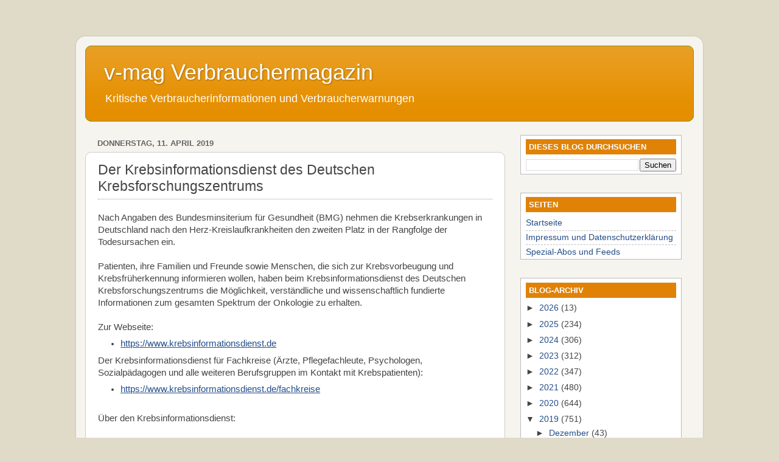

--- FILE ---
content_type: text/javascript; charset=UTF-8
request_url: https://www.verbraucher-magazin.net/2019/04/der-krebsinformationsdienst-des.html?action=getFeed&widgetId=Feed2&widgetType=Feed&responseType=js&xssi_token=AOuZoY7f6yQU3H6mWNmQh50PJq0kebJbqw%3A1768561953351
body_size: 422
content:
try {
_WidgetManager._HandleControllerResult('Feed2', 'getFeed',{'status': 'ok', 'feed': {'entries': [{'title': 'Besser als gekauft: Ingwershots kann man einfach selber machen \u2013 Rezept mit \nnur 3 Zutaten', 'link': 'https://www.oekotest.de/essen-trinken/Besser-als-gekauft-Ingwershots-kann-man-einfach-selber-machen--Rezept-mit-nur-3-Zutaten_11559_1.html', 'publishedDate': '2026-01-15T22:34:00.000-08:00', 'author': ''}, {'title': 'T\xe4glich einen Apfel essen: Was ist an dem bekannten Sprichwort dran?', 'link': 'https://www.oekotest.de/essen-trinken/Taeglich-einen-Apfel-essen-Was-ist-an-dem-bekannten-Sprichwort-dran_14903_1.html', 'publishedDate': '2026-01-15T23:18:00.000-08:00', 'author': ''}, {'title': 'Wintermarmelade selber machen: 6 raffinierte Rezepte mit Gl\xfchwein, Ingwer \x26 \nZimt', 'link': 'https://www.oekotest.de/essen-trinken/Wintermarmelade-selber-machen-6-raffinierte-Rezepte-mit-Gluehwein-Ingwer-Zimt_15091_1.html', 'publishedDate': '2026-01-15T22:50:00.000-08:00', 'author': ''}, {'title': 'Als Salat oder gebraten: Warum Chicor\xe9e jetzt auf Ihren Speiseplan geh\xf6rt', 'link': 'https://www.oekotest.de/essen-trinken/Als-Salat-oder-gebraten-Warum-Chicoree-jetzt-auf-Ihren-Speiseplan-gehoert_15116_1.html', 'publishedDate': '2026-01-16T00:19:00.000-08:00', 'author': ''}, {'title': 'Nicht auf die Fensterbank: Diese Pflanzen vertragen keine Heizungsluft', 'link': 'https://www.oekotest.de/bauen-wohnen/Nicht-auf-die-Fensterbank-Diese-Pflanzen-vertragen-keine-Heizungsluft_13302_1.html', 'publishedDate': '2026-01-15T22:14:00.000-08:00', 'author': ''}], 'title': 'oekotest.de Newsfeed'}});
} catch (e) {
  if (typeof log != 'undefined') {
    log('HandleControllerResult failed: ' + e);
  }
}
